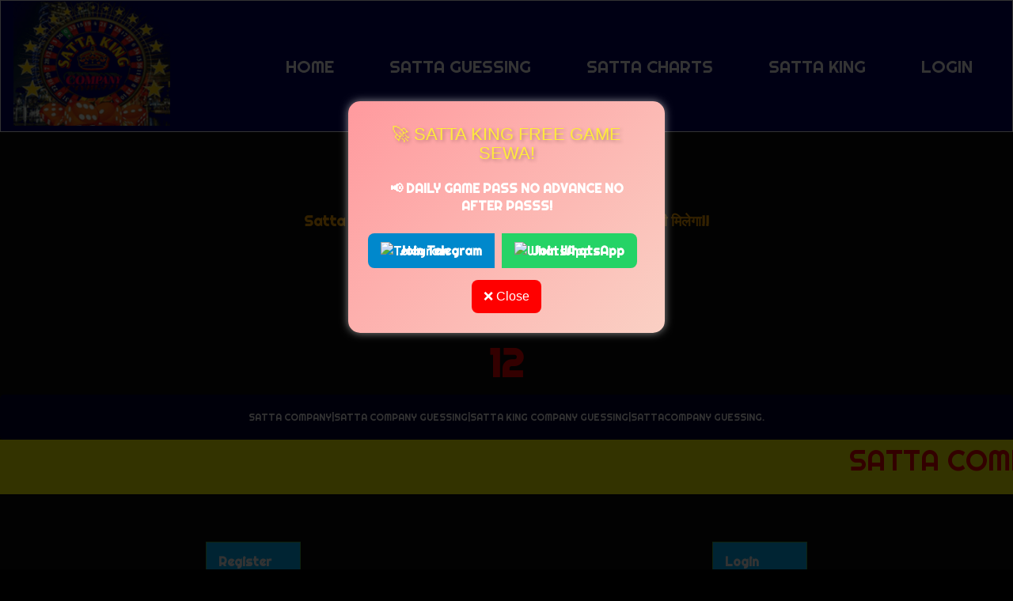

--- FILE ---
content_type: text/html; charset=UTF-8
request_url: https://www.sattakingcompany.com/satta-king-forum.php?id=3
body_size: 3841
content:
<!DOCTYPE html>
<html>
<head>
<script data-ad-client="ca-pub-8775152923515277" async src="https://pagead2.googlesyndication.com/pagead/js/adsbygoogle.js"></script>
<!-- Global site tag (gtag.js) - Google Analytics -->
<script async src="https://www.googletagmanager.com/gtag/js?id=UA-119312967-2"></script>
<script>
  window.dataLayer = window.dataLayer || [];
  function gtag(){dataLayer.push(arguments);}
  gtag('js', new Date());

  gtag('config', 'UA-119312967-2');
</script>

<meta http-equiv="content-language" content="en-IN">
<title>SATTACOMPANY GUESSING| SATTA COMPANY JODI| SATTA COMPANY SITE</title>
<meta name="description" content="SattaKingCompany.com is the satta company guessing site. This Guessing forum offers satta company game ideas by top guessers of satta king market">
<meta name="keywords" content="SATTA COMPANY,SATTA COMPANY GUESSING,SATTA COMPANY JODI,SATTA COMPANY GAME">
<meta name="viewport" content="initial-scale=1.0,width=device-width">
<meta http-equiv="Content-Type" content="text/html;charset=UTF-8">
<meta name="viewport" content="width=device-width, initial-scale=1, maximum-scale=1, user-scalable=no">
<meta name="robots" content="index, follow">
<meta property="og:locale" content="en_IN">
<meta property="og:site_name" content="SATTA COMPANY">
<meta property="og:title" content="SATTA COMPANY GUESSING| SATTA COMPANY JODI| SATTA COMPANY GAME">
<meta property="og:url" content="https://www.sattakingcompany.com/satta-king-forum.php">
<meta property="og:type" content="website">
<meta property="og:description" content="SattaKingCompany.com is the satta company guessing site. This Guessing forum offers satta company game ideas by top guessers of satta king market">
<meta name="author" content="Sattakingcompany.com">
<meta http-equiv="Content-Type" content="text/html;charset=UTF-8">
<link rel="stylesheet" type="text/css" href="cssfiles/master.css">
<link rel="shortcut icon" type="image/x-icon" href="/favicon.ico">
<link href="https://fonts.googleapis.com/css?family=Righteous&amp;display=swap" rel="stylesheet">
<link rel="stylesheet" href="https://maxcdn.bootstrapcdn.com/bootstrap/3.4.1/css/bootstrap.min.css">
<script src="https://ajax.googleapis.com/ajax/libs/jquery/3.4.1/jquery.min.js"></script>
<script src="https://maxcdn.bootstrapcdn.com/bootstrap/3.4.1/js/bootstrap.min.js"></script>
<link rel="stylesheet" href="cssfiles/newStyle.css">
<link rel="stylesheet" href="cssfiles/master.css">
<style type="text/css">.tr2{background:lightblue}.tr2 td:not(.td0) {color:red;font-size:16px;font-weight:600}.meta{color:yellow;font-size:18px;font-weight:300}body{font-family:Arial,Helvetica,sans-serif;font-size:18px}#myBtn{background-color:red;border:none;border-radius:4px;bottom:20px;color:white;cursor:pointer;display:none;font-size:18px;left:30px;outline:none;padding:15px;position:fixed;z-index:99}#myBtn:hover{background-color:#3ae12a}</style> <script>window.onscroll=function(){scrollFunction()};function scrollFunction(){document.getElementById("myBtn").style.display="block";}function topFunction(){window.location.href="https://www.sattakingcompany.com/satta-king-forum.php";}</script><style>
.button {
    background-color: #4CAF50; /* Green */
    border: none;
    color: white;
    padding: 15px 32px;
    text-align: center;
    text-decoration: none;
    display: inline-block;
    margin: 4px 2px;
    cursor: pointer;
}

.button1 {font-size: 10px;}
.button2 {font-size: 12px;}
.button3 {font-size: 16px;}
.button4 {font-size: 20px;}
.button5 {font-size: 24px;}
.button5 {border-radius: 150%;}

.col-lg-12 {
    width: 100%;
    color: bisque;
}
</style>
</head><body>
<!-- POP UP START -->
<div id="popupBox">
    <div id="popupContent">
        <h2>🚀 SATTA KING FREE GAME SEWA!</h2>
        <p>📢 DAILY GAME PASS NO ADVANCE NO AFTER PASSS!</p>
        
        <div class="btn-group">
            <a href="https://t.me/sattaguidegame" target="_blank" class="btn telegram">
                <img src="https://upload.wikimedia.org/wikipedia/commons/8/82/Telegram_logo.svg" alt="Telegram">
                Join Telegram
            </a>
            
            <a href="https://chat.whatsapp.com/J5hRu8P825JFy6jOjfDcrd" target="_blank" class="btn whatsapp">
                <img src="https://upload.wikimedia.org/wikipedia/commons/6/6b/WhatsApp.svg" alt="WhatsApp">
                Join WhatsApp
            </a>
        </div>

        <button id="popupClose">❌ Close</button>
    </div>
</div>

<style>
  /* Popup Background */
  #popupBox {
    display: none;
    position: fixed;
    top: 0; left: 0;
    width: 100%; height: 100%;
    background: rgba(0, 0, 0, 0.8);
    z-index: 9999;
  }
  
  /* Popup Container */
  #popupContent {
    background: linear-gradient(135deg, #ff9a9e, #fad0c4);
    width: 400px;
    padding: 25px;
    text-align: center;
    margin: 10% auto;
    border-radius: 15px;
    box-shadow: 0px 0px 20px rgba(255, 255, 255, 0.4);
    font-family: 'Arial', sans-serif;
    color: white;
    animation: glow 1.5s infinite alternate;
  }

  /* Glowing Animation */
  @keyframes glow {
    from {
      box-shadow: 0 0 10px rgba(255, 255, 255, 0.5);
    }
    to {
      box-shadow: 0 0 20px rgba(255, 255, 255, 1);
    }
  }

  /* Headline */
  #popupContent h2 {
    color: #ffeb3b;
    font-size: 22px;
    text-shadow: 2px 2px 4px rgba(0,0,0,0.3);
    margin-bottom: 12px;
  }
  
  /* Subtext */
  #popupContent p {
    font-size: 16px;
    margin-bottom: 20px;
  }

  /* Button Container */
  .btn-group {
    display: flex;
    justify-content: center;
    gap: 12px;
  }

  /* Button Styles */
  .btn {
    display: flex;
    align-items: center;
    gap: 8px;
    padding: 10px 15px;
    font-size: 16px;
    text-decoration: none;
    color: white;
    font-weight: bold;
    border-radius: 8px;
    transition: transform 0.2s, background 0.3s;
  }
  
  .btn img {
    width: 24px;
  }

  /* Telegram Button */
  .telegram {
    background: #0088cc;
  }
  
  .telegram:hover {
    background: #0077b5;
    transform: scale(1.1);
  }

  /* WhatsApp Button */
  .whatsapp {
    background: #25D366;
  }
  
  .whatsapp:hover {
    background: #1ebc57;
    transform: scale(1.1);
  }

  /* Close Button */
  #popupClose {
    background: #FF0000;
    color: white;
    border: none;
    padding: 10px 15px;
    font-size: 16px;
    border-radius: 8px;
    cursor: pointer;
    margin-top: 15px;
    transition: background 0.3s, transform 0.2s;
  }

  #popupClose:hover {
    background: #CC0000;
    transform: scale(1.1);
  }
</style>

<script>
  // Function to check session storage
  function shouldShowPopup() {
      return !sessionStorage.getItem("popupShown");
  }

  function hidePopup() {
      document.getElementById("popupBox").style.display = "none";
      sessionStorage.setItem("popupShown", "true"); // Save state in session
  }

  // Show pop-up after 3 seconds if not shown before
  setTimeout(function() {
      if (shouldShowPopup()) {
          document.getElementById("popupBox").style.display = "block";
      }
  }, 3000);

  // Close button click event
  document.getElementById("popupClose").onclick = hidePopup;

  // If user clicks any link, close pop-up permanently
  document.querySelectorAll("#popupLink").forEach(link => {
      link.addEventListener("click", hidePopup);
  });
</script>





<!-- POP UP -->
  <!-- Navigation Bar -->
    <nav class="navbar navbar-inverse">
        <div class="container-fluid">
            <div class="navbar-header">
                <button type="button" class="navbar-toggle" data-toggle="collapse" data-target="#myNavbar">
                    <span class="icon-bar"></span>
                    <span class="icon-bar"></span>
                    <span class="icon-bar"></span>
                </button>
                <a class="navbar-brand" href="#">
                    <img src="https://www.sattakingcompany.com/images/sattacompany.png" alt="Satta Company">
                </a>
            </div>
            <div class="collapse navbar-collapse" id="myNavbar">
                <ul class="nav navbar-nav navbar-right">
                    <li><a href="https://www.sattakingcompany.com">HOME</a></li>
                    <li><a href="https://www.sattakingxpress.com/sattaking-guessing-fourm.php">SATTA GUESSING</a></li>
                    <li><a href="https://www.sattacharts.com/SattaKing/monthly-records-2024.php">SATTA CHARTS</a></li>
                    <li><a href="https://www.newsattaking.com/OnlineSattaplay.php">SATTA KING</a></li>
                    <li><a href="https://www.sattakingxpress.com/login.php">LOGIN</a></li>
                </ul>
            </div>
        </div>
    </nav>


 <div class="flash">
 </br>
 </br>
<center>
  

</br>
<div align="center">
</div>
    <font color="Orange"><b> डाइरेक्ट कंपनी से रिज़ल्ट आएगा रूकिए </b><br><b> Satta Company की हर गेम का सबसे तेज़ और सही रिजल्ट् सिर्फ यही मिलेगा!! </b></font>
     <font color="Orange"><b></b></font><div class="live2"> <br />

<div class=live2>Gali		<br>
								 
						<p class="live3"><b>
							12	</b>  <br>


<div style="background-color: #000033; color: white; padding: 20px; border-radius: 5px; font-size: 12px;">
 SATTA COMPANY|SATTA COMPANY GUESSING|SATTA KING COMPANY GUESSING|SATTACOMPANY GUESSING.
</div>
<div style="background-color: yellow; color: #ff0000; " align="center">
<span style="color: #000000;"><font color="Red" size="2"><marquee> <h1>SATTA COMPANY|SATTA COMPANY GUESSING|SATTA KING COMPANY GUESSING|SATTACOMPANY GUESSING.</a></marquee></h1></font></span></div><br />
</center>
  
  <table border="0" cellpadding="0" cellspacing="5" class="tab">
    <tr>
      <td width="50%">
                    <a href="https://www.sattakingxpress.com/register.php" class="btn btn-success" style="width: 120px;height:50px">Register</a>
			
                  
      </td>
      <td>
                   <a href="https://www.sattakingxpress.com/login.php" class="btn btn-success" style="width: 120px;height:50px">Login</a>
               </td>
    </tr>
  </table>

  <div class=flash> <div class=login_form_div> 
      
        <hr> <div class=post> <table class=tab cellspacing=0 cellpadding=0 border=0> <tbody> <tr> <td colspan=2><p><a href=# class=meta>NOTICE BOARD</a>
		<div class="logo"><center><img src="https://www.sattakingcompany.com/images/sattakingcompany@rule-upd.png" width="420" height="380" class="str1" alt="sattakingcompany-banner"></br></br>
</br><div class="logo"><center><img src="https://www.sattakingcompany.com/images/sattakingcompanyinfo.png" width="420" height="380" class="str1" alt="sattakingcompany-banner">
</br></br></br><h3><font color="blue">FOR ANY HELP ON SITE </br></br><img src="https://www.sattakingxpress.com/images/news.png" alt="SattaCompany" class=logo_img/></h3>
		</p>
				 <div class=post><p><a href=https://www.sattakingcompany.com/pointtable.php class=meta><div class=posttext19>CHECK Point Table</a></br>

</td> </tr> 
        </table>
         
       <h1>  <marquee> <p style = "font-family: emoji; border-color:#000; background-color:#1D2F57; color:#CCCCCC; font-size:22px; font-weight:bold">SATTAKINGCOMPANY GUESSING SITE: GUESSING STARTS</p></marquee>  </h1> 
         
  <script defer src="https://static.cloudflareinsights.com/beacon.min.js/vcd15cbe7772f49c399c6a5babf22c1241717689176015" integrity="sha512-ZpsOmlRQV6y907TI0dKBHq9Md29nnaEIPlkf84rnaERnq6zvWvPUqr2ft8M1aS28oN72PdrCzSjY4U6VaAw1EQ==" data-cf-beacon='{"version":"2024.11.0","token":"33fc94989fba4e67bcfd06478066bc1d","r":1,"server_timing":{"name":{"cfCacheStatus":true,"cfEdge":true,"cfExtPri":true,"cfL4":true,"cfOrigin":true,"cfSpeedBrain":true},"location_startswith":null}}' crossorigin="anonymous"></script>


--- FILE ---
content_type: text/html; charset=utf-8
request_url: https://www.google.com/recaptcha/api2/aframe
body_size: 269
content:
<!DOCTYPE HTML><html><head><meta http-equiv="content-type" content="text/html; charset=UTF-8"></head><body><script nonce="BzV7y32x4ODCiG6Fgt_uIw">/** Anti-fraud and anti-abuse applications only. See google.com/recaptcha */ try{var clients={'sodar':'https://pagead2.googlesyndication.com/pagead/sodar?'};window.addEventListener("message",function(a){try{if(a.source===window.parent){var b=JSON.parse(a.data);var c=clients[b['id']];if(c){var d=document.createElement('img');d.src=c+b['params']+'&rc='+(localStorage.getItem("rc::a")?sessionStorage.getItem("rc::b"):"");window.document.body.appendChild(d);sessionStorage.setItem("rc::e",parseInt(sessionStorage.getItem("rc::e")||0)+1);localStorage.setItem("rc::h",'1769805654194');}}}catch(b){}});window.parent.postMessage("_grecaptcha_ready", "*");}catch(b){}</script></body></html>

--- FILE ---
content_type: text/css
request_url: https://www.sattakingcompany.com/cssfiles/master.css
body_size: 6747
content:
/*RESUlT ON HOMEPAGE AND CHARTS CSS*/

.body{font-family:Arial,Helvetica,sans-serif;margin:0;padding:0}.clear{clear:both}a{text-decoration:none;color:red}.posttext19{background:#ff8080;display:block}.p3{line-height:24px;display:block;font-weight:700;font-size:16px}.tab{width:100%}.top .tab td,th{color:#fff}.tab td{text-align:center}.tabb{background-color:#999;font-size:14px}.tabb a{display:block;line-height:36px;font-size:12px}.td0{background-color:#90ee90;color:#fff}.tr0{color:#fff;background:#fff}.frm{text-align:center;border-style:double;border-color:#fff;background-color:#fff;color:#fdeef4}.frm1{font-size:15px;color:red}.area_result{background-color:#f6f4c3;border:1px solid #000;box-sizing:border-box;color:#900;float:left;font-size:20px;font-weight:700;height:auto;line-height:20px;padding:5px 0;text-align:center;width:100%}
.area_games{color:#900;float:left;height:auto;padding:0;width:100%}
.area_games ul{float:left;height:auto;list-style-type:none;margin:0;padding:0;width:100%}
.area_games ul li{box-sizing:border-box;float:left;height:65px;list-style-type:none;margin:0;min-width:160px;padding:0;height:80px;width:50%}
.area_games ul li div{background-color:#fff;border:1px solid #000;box-sizing:border-box;color:#000;float:left;font-size:14px;height:70px;margin:0;min-width:160px;padding:3px 0 0;text-align:center;height:80px;width:100%}
.area_games ul li .odd{background-color:#606060FF}
.area_games ul li .even{background-color:#D6ED17FF}
.area_games ul li:hover div{background-color:#ffccdd;border:1px solid #000;box-sizing:border-box;color:#000;float:left;height:70px;margin:0;min-width:160px;padding:3px 0;text-align:center;height:80px;width:100%}
.area_games ul li div span{font-size:14px;font-weight:700;line-height:20px}
.area_games ul li div span.big h2{font-size:30px;font-weight:700;line-height:20px}
.area_games ul li div span.heading{color:#0033FF;line-height:23px}
.area_games ul li div span.heading a{color:white;text-decoration:none}
.area_games ul li div{font-size:30px}
.area_games ul li div span{font-size:30px;font-weight:700}
.area_games ul li div{font-size:12px}
.area_games ul li div span{font-size:10px;font-weight:700}
.area_games ul li div{font-size:12px}.site_name span h2{font-size:23px}
.area_games ul li div span{font-size:24px;font-weight:700}
.add_game{background-color:purple;color:#ff0;float:left;font-size:14px;font-weight:700;height:auto;line-height:24px;padding:0;text-align:center;width:100%}.clr4{font-size:18px;color:#58faf4}.live{width:100%;text-align:center;border:0;background-color:#000;color:#fff;font-size:1em}.live2{text-align:center;font-size:45px;color:#FFFF00;font-weight:700}.live3{text-align:center;font-size:50px;color:red;font-weight:700}.live4{width:100%;border:1px solid #000;background-color:#930;text-align:center;color:#fff;font-size:20px}.live5{width:100%;border:1px solid #000;background-color:#930;text-align:center;color:#fff;font-size:10px}.live6{border:1px solid #000;background-color:#f0f0f0;text-align:center;color:#fff;font-size:8px}#panel{text-align:center;background-color:#e5eecc;border:solid 1px #c3c3c3}#flip{text-align:center;background-color:#000}#panel{padding:1px;display:none}.result {width:100%;border-bottom: 1px solid #202020; padding-bottom:10px}

.result table{background-color:#ff8080; }
.result table tr.head1 td {background-color:#ff8080 !important; font-size:15px; font-weight:bold; height:50px; }
.result table tr:nth-child(2n) td{ background:#666; }
.result table tr:nth-child(2n+1) td { background:#333; }
.result table tr td:first-child {background-color:#ff8080 !important; color: #000; font-weight: bold; height: 29px;border: 1px solid #333;  }
.result table td{ font-size:15px; font-family:Arial, Helvetica, sans-serif; color:#FFF; font-weight:bold; }
.result select.month {  margin: 0; background: #D30306; height: 36px; border-radius: 3px; border: 0; color: #fff; font-size: 15px;   font-weight: bold;  width: 130px; float: left; text-indent: 5px; }
.result ul {margin:0; padding:0; }
.result li {width:49.9%; padding:10px 0 0 0;float:left; text-align:center; list-style:none; height: 107px; background-color:#CEF6F5; margin-bottom:1px;font-family:"Times New Roman", Times, serif;}
.result li:nth-child(2n) {margin-left:1px; background-color:#F5ECCE;}
.result.col1 li {width:99%; }
.result.col3 li, .result .w33 {width:32.33% !important; }
.result.col2 li {width:49.9%; }
.result li .name {width:100%; font-size:25px; line-height:20px; margin-bottom:0px;color: #FD0000;  font-weight: bold;  text-transform: uppercase; }
.result li .name span {font-size: 12px;  color: #333;}
.result li .res{  font-size:40px; line-height:75px; width:220px; height:75px; margin:0px auto;  color:#000; transition: all 1.0s linear; }
.result li .res .sep{position:relative; top:0; height:75px; width:1px; border-right:1px solid #ccc; margin:0 auto -93px;}
.result li .res.book{font-family:Arial, Helvetica, sans-serif; font-size:12px; line-height:18.5px; height:37.5px; border-bottom:none; position:relative; }
.result li .res.book span{color:#FF0000;font-size:12px;   font-weight: bold;}
.result li .res .t{  position: absolute;  top: 0;  right: 0;  width: 63px;   z-index: 9;  line-height: 65px;  font-size: 40px;   color: #0802FF;   font-weight: bold;}
.result li .res .y{  position: absolute;  top: 0;  left: 0;  width: 63px;   z-index: 9;  line-height: 65px;  font-size: 40px;  color: #000;    font-weight: bold;}
.result li .res .y span{  position: absolute;  bottom: 0;  width: 100%; left: 0;  display: inline-block; line-height:18px; color:#000;}
.result li .res .t span{  position: absolute;  bottom: 0;  width: 100%; left: 0;  display: inline-block; line-height:18px;animation:txtB 0.5s ease infinite; -webkit-animation:txtB 0.5s ease infinite;}

/*RESUlT ON HOMEPAGE AND CHARTS CSS*/


/*INDEX BACKRGOUND ON HOMEPAGE CSS*/

body{background-color:#000;color:#fff}a:link{text-decoration:none}.raj2{background-color:#ff0;color:red;text-align:center}.owner{text-align:center;border-style:double;border-color:blue;background-color:purple;color:#fdeef4}.keyword{text-align:center;color:red;font-size:.5em}.keyword2{text-align:center;color:lime}.frm{text-align:center;border-style:double;border-color:#fff;background-color:#fff;color:#fdeef4}.frm1{font-size:15px;color:red}.rmbhr{text-align:center;width:100%;border:1px solid #000;background-color:#ff0;color:blue}.keyword8{text-align:center;color:red;font-size:.7em}.lnrg{text-align:center;background-color:#000;border-width:1px;border-color:gold;border-style:double;margin-top:1px;margin-bottom:1px;padding-top:1px;padding-bottom:1px;font-weight:700;font-style:bold;font-size:13px}.line{background-color:#fff;color:#fff;border-style:double;border-color:#903;color:#000;text-align:center}.line2{background-color:#ff0;color:red;border-style:double;border-color:#903;color:#000;text-align:center}


/*RESUlT ON HOMEPAGE AND CHARTS CSS*/
.number_section_01{background-color:#fafaff!important;border-color:green!important}.roun_section{border-radius:20px;text-align:center;background-color:#ffffe0;text-align:center;text-shadow:1px 1px #00f;font-size:47px;border-radius:25px;margin:0;padding:0}.roun_section h2{font-size:16px;text-align:center;padding:0;text-align:center;text-shadow:1px 1px red;font-size:16px;border-radius:25px;margin:0;padding:0;font-family:Roboto,sans-serif}.roun_section a{color:#0bd366;position:relative;top:-3px;font-family:Roboto,sans-serif;font-size:47px}.result{color:#fff;font-weight:700;font-size:large;text-decoration:none;border-width:3px;border-style:outset;margin:2px;padding:10px;border-radius:10px;text-align:center;border:1px solid #0bd366;background:#0bd366;font-family:Roboto,sans-serif}.lake_number{margin-top:0}.number_section{background-color:#fff;color:#fff;font-weight:700;font-size:large;text-decoration:none;border-width:3px;border-color:#067e1c;border-style:outset;margin:2px;padding-top:10px;border-radius:10px;text-align:center;padding-left:10px;padding-right:10px}.learn-more a{color:#fff;text-decoration:none}select#sel1{padding:5px;font-size:14px}.btn.btn-success{padding:15px;border-radius:0;margin-top:-4px}.blue1{background-color:#dd4862;color:#000;font-weight:700;margin-top:1px;margin-bottom:1px;border:5px solid #ac2f58}#top{font-size:20px;border-color:#00f;background-color:purple;color:#fdeef4;text-align:center;text-decoration:none}#top a{font-size:20px;color:#000;text-align:center;text-decoration:none}#top a:hover{color:red;text-decoration:none}.sttaa{font-family:Roboto,sans-serif}.text_slide{font-family:Roboto,sans-serif}


/*PAKAD JODI ON HOMEPAGE SECTION AND FONT CSS*/
body{text-align: center; color:white; background-color: #000000;}a{color:blue; text-decoration:none;}p{margin : 0; padding : 4px;}h1{margin : 0; padding : 4px;}h2{margin : 0; padding : 4px;}.adv{background-color: white; color: black; border-color: black; border-style: outset; border-radius: 10px; margin: 3px auto; padding-top: 5px; padding-bottom: 5px; padding-left: 5px; padding-right: 5px; font-weight: bold; font-style: italic; text-align: center; text-shadow: 2px 2px 3px orange; font-size: large;}.achart{background-color: #FEE6E6;color:red;font-weight:bold;font-style:italic;font-size: 20px;text-decoration:none;border-left: 3px solid #FE061D;border-right: 3px solid #FE061D; margin-top:2px;margin-bottom:2px;padding:5px;border-radius:0px;text-shadow:1px 1px gold; text-align:left;}.achart a{color: blue;}.bchart{background-color: #F2F4F4;color:red;font-weight:bold;font-style:italic;font-size: 20px;text-decoration:none;border-left: 3px solid deepskyblue;border-right: 3px solid deepskyblue; margin-top:2px;margin-bottom:2px;padding:5px;border-radius:0px;text-shadow:1px 1px gold; text-align:left;}.bchart a{color: blue;}.Blink{animation : blinker 1s linear infinite;background : red;color : #fff;display : inline-block;font-size : 12px;font-weight : 300;text-shadow : none;padding : 1px 3px;vertical-align : text-top;}@keyframes blinker{50%{opacity : 0;}}.blink2{animation : blinker 1s linear infinite;background : yellow;color : #000;border: #ff0000 solid 1px;display : inline-block;font-size : 12px;font-weight : 300;text-shadow : none;padding : 1px 3px;vertical-align : text-top;}@keyframes blinker{50%{opacity : 0;}}.blink3{animation : blinker 1s linear infinite;background : white;color : #ff0000;display : inline-block;font-size : 22px;font-weight : 300;text-shadow : none;padding : 1px 3px;vertical-align : text-top;}@keyframes blinker{50%{opacity : 0;}}.freegame{border-left : 6px solid #FE061D; border-right : 6px solid #FE061D; border-top : 3px solid #FE061D; border-bottom : 3px solid #FE061D; background-color : #FEF788; color : blue; border-radius : 10px; padding-top : 10px; padding-bottom : 10px; padding-left : 10px; padding-right : 10px; font-weight : bold; font-style : italic; font-size : 20px;text-shadow : 1px 1px gold; margin-top : 10px; margin-bottom : 10px;}.footer{background-color:#000033;color: gold;border: #8181F7 solid 4px;border-style:solid;font-size:20px;font-weight:bold;text-align:center;margin-top:10px;padding: 5px;border-radius:7px;}.game{border-left: #D40368 solid 6px;border-right: #D40368 solid 6px;border-top: #D40368 solid 3px;border-bottom: #D40368 solid 3px;background-color:white;border-radius:10px;padding-top:10px;padding-bottom:10px;padding-left:10px;padding-right:10px;font-weight:bold;font-style:italic;font-size: 20px;text-shadow: 1px 1px GOLD;margin-top: 5px; margin-bottom: 5px;}.game a{color: black; text-decoration:none;}.heading5{background-color: #4863a0; color: white; border-width: 3px; border-color: #6960ec; border-style: outset; margin-top: 5px; margin-bottom: 5px; padding: 05px; font-weight:bold; font-size: 22px;}.login{background-color: #02BD73; color: #000000; border-style: groove; font-weight: bold; padding: 7px; margin-top: 7px; margin-bottom: 7px; font-style: italic; border-width: 3px; border-color: #0FE450; font-size: large; text-decoration: blink;}.note{background : #ffffff; color : black; border-width : 5px; border-style : double; border-color : #AA0BDE; font-weight : bold; padding :4px; margin : 4px; font-size : large;}.offer{background-color: #ffffff; border-width: 8px; border-color: deeppink; border-style: solid; margin-top: 5px;margin-bottom: 5px; padding: 4px;}.passing{background-color:white; font-family: Times; font-size: medium; font-weight: bold; text-align: center; color: navy; font-style: italic; border: 2px solid hotpink; border-radius: 8px;}.result{background-color : #FFFFFF; border-width : 2px; border-color : #4199F7; border-style : solid; font-size : 24px; color :#000; font-weight : 700; font-style : italic; text-align : center; text-shadow: 2px 1px gold;}.result hr{border-top : 4px solid #FAFAE5;}.table{width:100%;}.table2{text-align:center;}.td{width:50%;color:white;background-color:darkblue;font-size:22px;}.td1{width:50%;color:white;background-color:#ff0000;font-size:22px;}.td2{width:50%;color:white;background-color:#008000;font-size:17px;}.td3{width:50%;color:white;background-color:#0000FF;font-size:17px;}.text{background-color: #5FFCA0; color: black; border-color: black; border-style: solid; margin: 3px auto; padding: 5px; text-align: center; text-shadow: 2px 2px 3px orange; font-size: large;}.title{background-color: #FC740A; padding: 2px; border: 4px solid #FC0F03; color: #ffffff; font-weight: bold; border-top-left-radius:10px;border-top-right-radius:2px;border-bottom-left-radius:2px;border-bottom-right-radius:10px;border-bottom-left-radius:2px;}.red{color:red}.gold{color:gold}.black{color:#000}.white{color:#fff}.green{color:green}.blue{color:#00f}.maroon{color:maroon}.darkgreen{color:#006400}.purple{color:purple}.time{font-size:13px;color:red}.r15{background-color: #E4FE4F}.chat7{background-color:#000000;color:darkblue;border-width:3px;border-color:white;border-style:double;margin:1px;padding:3px;font-weight:bold;font-style:italic;font-size:x-large;}
#animated_div {
background: #00ff4c;
color: #ffffff;
text-align:center;
font-weight:bold;
font-size:20px;
padding:10px;
margin:7px;
animation:animated_div 5s 1;
-moz-animation:animated_div 5s 1;
-webkit-animation:animated_div 5s 1;
-o-animation:animated_div 5s 1;
border-radius:5px;
-webkit-border-radius:5px;
}

@keyframes animated_div
{
0% {transform: rotate(0deg);left:0px;}
25% {transform: rotate(20deg);left:0px;}
50% {transform: rotate(0deg);left:500px;}
55% {transform: rotate(0deg);left:500px;}
70% {transform: rotate(0deg);left:500px;background:#1ec7e6;}
100% {transform: rotate(-360deg);left:0px;}
}

@-webkit-keyframes animated_div
{
0% {-webkit-transform: rotate(0deg);left:0px;}
25% {-webkit-transform: rotate(20deg);left:0px;}
50% {-webkit-transform: rotate(0deg);left:500px;}
55% {-webkit-transform: rotate(0deg);left:500px;}
70% {-webkit-transform: rotate(0deg);left:500px;background:#1ec7e6;}
100% {-webkit-transform: rotate(-360deg);left:0px;}
}

@-moz-keyframes animated_div
{
0%  {-moz-transform: rotate(0deg);left:0px;}
25% {-moz-transform: rotate(20deg);left:0px;}
50%  {-moz-transform: rotate(0deg);left:500px;}
55%  {-moz-transform: rotate(0deg);left:500px;}
70%  {-moz-transform: rotate(0deg);left:500px;background:#1ec7e6;}
100% {-moz-transform: rotate(-360deg);left:0px;}
}

@-o-keyframes animated_div
{
0% {transform: rotate(0deg);left:0px;}
25% {transform: rotate(20deg);left:0px;}
50%  {transform: rotate(0deg);left:500px;}
55%  {transform: rotate(0deg);left:500px;}
70%  {transform: rotate(0deg);left:500px;background:#1ec7e6;}
100% {transform: rotate(-360deg);left:0px;}
}
/*PAKAD JODI ON HOMEPAGE SECTION AND FONT CSS*/

/*NAvigation BAr HOMEPAGE SECTION */
.u5 {
    list-style-type: none;
    margin: 0;
    padding: 0;
    overflow: hidden;

    width: 100%;
    border: 0px solid black; 
}

.li5 {
    float: left;
         width: 25%;
         
}

.lia1{
    display: block;
    color: #ff004c;
    font-size: 16px;
    font-weight: bold;
    text-align: center;
    padding: 8px 8px;
        background-color: #00ff4c;
    text-decoration: none;
    border: 2px solid black; 
     
}

.li a:hover {
   background-color: white;
}
/*NAvigation BAr HOMEPAGE SECTION */


/*Login PAge and Forum SECTION */

.page li a:hover,li.current{background-color:red}.logo,.topfix a,p{font-weight:600}.logo,.meta,.topfix a,big{text-transform:uppercase}*,.tab td,ul{text-align:center}hr,img{border-width:0}em,i{font-style:normal}.hid,.topfix{position:fixed;clear:both}#fix,.HEADLINES,.LINK,.popup-close:hover,a,u{text-decoration:none}.page li.next,.page li.previous{width:auto}.page li{width:40px;display:inline-block}.logo,.logo a,.topfix a,p{display:block}.page a.button{padding-left:15px;padding-right:15px}li.current{line-height:22px;font-size:14px;margin:10px 2px;padding:10px 2px}.table_content,.viptr0 td,table.vip_table{background-color:#000}.viptr0 td{background-image:url(/images/td.png);background-size:contain;font-size:20px!important;padding:13px!important}td.vip_img{background-image:none}table.vip_table{padding-bottom:30px}td.vip_img img{float:left}.table_content{margin:20px}span.blink_me.verify_pl{color:#CDDC39}span.login_div{color:red;font-size:20px}.topfix a{font-size:15px;line-height:26px;background-color:#620066;padding:5px}p.comment_content{padding:15px;font-size:15px}h2,h7,h8{padding:5px}h1,h9{padding:7px}.ads336x280,.ads_auto{width:336px;height:280px;min-width:160px}



.post,.post1,.posttext19{margin-bottom:20px;display:block}img{max-width:99%;vertical-align:middle}.w100{padding:5px;display:block;clear:both}em{color:#6F0}.posttext9{color:#FFF;box-shadow:0 0 5px #000 inset;border:2px inset #333;border-radius:20px;clear:both;padding:10px 5px}.box,.inp,.inps{padding:5px}.posttext{background:#600}.posttext0{background-color:#306;margin-top:15px;border:0 solid #000}.inp{clear:both;background-color:#00F}.comment,.inps{color:#000;background-color:#FFC;margin:auto}.inps{font-size:16px;line-height:22px;width:75px}.comment{clear:both;display:block;width:95%}.td0{background-color:#404235}.td1{background-color:#39C}.tr0{color:#161616;background:#b33c00}.tr1{background-color:#033}.tr2{background-color:#008000}.flash{background-color:#0c0c0c}.box,.box2{display:block;font-size:13px;line-height:28px}.box{background-color:#5cd65c;font-size:16px}.box2{background:#66ff66}.reply{padding:5px 15px;border:1px solid #ddd;border-radius:4px}.reply{padding:5px 15px;border:1px solid #ddd;border-radius:4px}
,.edit{padding:3px}input[type=radio]{background:#0CF;transition:.5s ease all;height:3em;width:99%}.edit{background-color:#3C0;color:#000}#my-div{max-width:300px;height:220px;overflow:hidden;text-align:center;margin:auto;width:300px;border-width:0}#my-iframe{width:300px;height:200px}.login_form_div{min-height:350px;min-width:300px;border:1px solid #ddd;padding-top:70px}input.btn.btn-success:hover{background-color:#000;color:#fff}input.btn.btn-success{background-color:51806;padding:10px;border:1px solid #000;margin-top:10px;width:150px;font-size:15px;font-weight:600;margin-bottom:10px}input.city,input.email,input.password,input.phone,input.username{min-width:300px;border:1px solid #000;margin-top:10px;text-align:left;padding:10px;color:#000}@media screen and (max-width:425px) and (min-width:300px){.tab td{padding:0}.table_content .vip_table table tr td{padding:8px!important}


.username{min-width:300px;border:1px solid #000;margin-top:10px;text-align:left;padding:10px;color:#000}
.password,input.phone,input.username{min-width:300px;border:1px solid #000;margin-top:10px;text-align:left;padding:10px;color:#000}
.edit{background-color:#3C0;color:#000}#my-div{max-width:300px;height:220px;overflow:hidden;text-align:center;margin:auto;width:300px;border-width:0}#my-iframe{width:300px;height:200px}.login_form_div{min-height:350px;min-width:300px;border:1px solid #ddd;padding-top:70px}input.btn.btn-success:hover{background-color:#000;color:#fff}input.btn.btn-success{background-color:51806;padding:10px;border:1px solid #000;margin-top:10px;width:150px;font-size:15px;font-weight:600;margin-bottom:10px}input.city,input.email,input.password,input.phone,input.username{min-width:300px;border:1px solid #000;margin-top:10px;text-align:left;padding:10px;color:#000}

.tab{width:100%}.tab td{line-height:22px;font-size:20px;font-weight:600;text-shadow:3px 1px 0 #000;padding:5px}.box,.box2,.inps,.meta,.name,.reply,.send,u{font-weight:700}.tabb{background-color:#999;font-size:14px}.tabb a{display:block;line-height:36px;font-size:12px}hr{clear:both;display:block;height:15px}.meta{display:block;font-size:20px;color:#FF0;text-shadow:4px 4px 2px #000;line-height:32px}

.flash{background-color:#24f466}.box,.box2{display:block;font-size:13px;line-height:28px}.box{background-color:#4dff4d;font-size:20px}.box2{background:red}.reply{padding:5px 15px;border:1px solid #ddd;border-radius:4px}.del{background-color:#cc0000;}.edit{padding:3px}input[type=radio]{background:#ff3385;transition:.5s ease all;height:3em;width:99%}


.login_form_div{min-height:350px;min-width:300px;border:1px solid #ddd;padding-top:70px}input.btn.btn-success:hover{background-color:#000;color:#fff}input.btn.btn-success{background-color:51806;padding:10px;border:1px solid #000;margin-top:10px;width:150px;font-size:15px;font-weight:600;margin-bottom:10px}input.city,input.email,input.password,input.phone,input.username{min-width:300px;border:1px solid #000;margin-top:10px;text-align:left;padding:10px;color:#000}@media screen and (max-width:425px) and (min-width:300px){.tab td{padding:0}
.post,.post1,.posttext19{margin-bottom:20px;display:block}img{max-width:99%;vertical-align:middle}.w100{padding:5px;display:block;clear:both}em{color:#6F0}.result{clear:both;font-size:23px;line-height:32px;color:#fff}.result b{color:fff}.result2{font-size:32px;color:#000;clear:both;line-height:40px}.result2 a{color:#fff;font-size:32px}.result2 a b{color:#000;font-size:20px}.result2 b{color:##EEE8AA;font-size:50px;padding:0 10px}.hid{top:-9999px;left:-9999px;font-size:8px;line-height:12px}.send{background-color:#FF0;color:#000;padding:5px}textarea.txt{width:25%}.posttext0 p{line-height:30px}.post,.post1{border:1px solid #ddd;padding:10px 1px 1px 10px;width:99%;margin-top:10px;text-align:left;min-height:100px;color:#000}.post2{border:2px solid #000;background-color:#096;padding:3px}.posttext,.posttext0,.posttext1,.posttext19,.posttext2,.posttext3,.posttext4,.posttext5,.posttext6,.posttext7,.posttext8,.posttext9{color:#FFF;box-shadow:0 0 5px #000 inset;border:2px inset #333;border-radius:20px;clear:both;padding:10px 5px}.box,.inp,.inps{padding:5px}.posttext{background:#600}.posttext0{background-color:#306;margin-top:15px;border:0 solid #000}.posttext1{background-color:#360}.posttext2{background:#e0301e}.posttext3{background-color:#069}.posttext4{background-color:#FC0}.posttext5{background-color:#C6F}.posttext6{background-color:#66F}.posttext7{background-color:#F60;border:0 solid #000}.posttext8{background-color:#CCC}.posttext9{background-color:#2e2e2e}.posttext19{background:#000;margin-top:20px}.inp{clear:both;background-color:#00F}.comment,.inps{color:#000;background-color:#FFC;margin:auto}.inps{font-size:16px;line-height:22px;width:75px}.comment{clear:both;display:block;width:95%}.td0{background-color:#404235}.td1{background-color:#39C}.tr0{color:#fff;background:#b33c00}.tr1{background-color:#033}.tr2{background-color:#008000}.flash{background-color:#0c0c0c}.box,.box2{display:block;font-size:13px;line-height:28px}.box{background-color:#8e1111;font-size:16px}.box2{background:red}.reply{padding:5px 15px;border:1px solid #ddd;border-radius:4px}.reply{padding:5px 15px;border:1px solid #ddd;border-radius:4px}.del{background-color:#cc0000;}.edit{padding:3px}input[type=radio]{background:#0CF;transition:.5s ease all;height:3em;width:99%}.edit{background-color:#3C0;color:#000}#my-div{max-width:300px;height:220px;overflow:hidden;text-align:center;margin:auto;width:300px;border-width:0}#my-iframe{width:300px;height:200px}.login_form_div{min-height:350px;min-width:300px;border:1px solid #ddd;padding-top:70px}input.btn.btn-success:hover{background-color:#000;color:#fff}input.btn.btn-success{background-color:51806;padding:10px;border:1px solid #000;margin-top:10px;width:150px;font-size:15px;font-weight:600;margin-bottom:10px}input.city,input.email,input.password,input.phone,input.username{min-width:300px;border:1px solid #000;margin-top:10px;text-align:left;padding:10px;color:#000}@media screen and (max-width:425px) and (min-width:300px){.tab td{padding:0}.table_content .vip_table table tr td{padding:8px!important}.text7.posttext.comment_post{font-size:15px;margin:10px 10px 10px 0}td.viptr0{width:100%;float:left}.topfix a{display:block;font-size:7px;line-height:26px;background-color:#b30000;text-transform:uppercase;padding:5px;font-weight:400}.meta,.name{font-size:20px}.post{width:95%!important}.popup-inner{max-width:200px;width:90%;padding:40px;position:absolute;top:50%!important;left:50%!important;-webkit-transform:translate(-50%,-50%);transform:translate(-50%,-50%);box-shadow:0 2px 6px rgba(0,0,0,1);border-radius:3px;background:#fff}}@media screen and (max-width:650px) and (min-width:426px){.tab td{padding:0}.table_content .vip_table table tr td{padding:8px!important}.posttext7.posttext.comment_post{font-size:15px;margin:10px 10px 10px 0}td.viptr0{width:100%;float:left}.topfix a{display:block;font-size:12px;line-height:26px;background-color:#b30000;text-transform:uppercase;padding:5px;font-weight:400}}.popup{width:100%;height:100%;display:none;position:fixed;top:0;left:0;background:rgba(0,0,0,.75)}.popup-inner{max-width:200px;width:90%;padding:40px;position:absolute;top:50%;left:50%;-webkit-transform:translate(-50%,-50%);transform:translate(-50%,-50%);box-shadow:0 2px 6px rgba(0,0,0,1);border-radius:3px;background:#fff}.popup-close{width:30px;height:30px;padding-top:4px;display:inline-block;position:absolute;top:0;right:0;transition:ease .25s all;-webkit-transform:translate(50%,-50%);transform:translate(50%,-50%);border-radius:1000px;background:rgba(0,0,0,.8);font-family:Arial,Sans-Serif;font-size:20px;text-align:center;line-height:100%;color:#fff}#left,p.error_message{text-align:left}.popup-close:hover{-webkit-transform:translate(50%,-50%) rotate(180deg);transform:translate(50%,-50%) rotate(180deg);background:rgba(0,0,0,1)}a.close{float:right}p.error_message{background-color:red;padding:10px;width:70%}#center,#getresult{text-align:center}p.hart_view{color:rgba(255,0,255,.88);font-size:12px}p.meta_title{font-size:25px;display:block;clear:both;line-height:18px;padding:15px;font-weight:600;text-shadow:2px 2px 2px rgba(0,0,0,.62);margin-bottom:5px;border-bottom:2px solid #000;width:12%}#fix,#getresult{font-weight:700;font-style:italic}#fix,#resulty{color:#000;border-color:red;margin:4px}table.Tblspin{height:50px;background-color:#000!important}#getresult{background-color:#FFFAF0;color:red;font-size:17px;font-family:TIMES NEW ROMAN;border-width:5px;border-color:#ADFF2F;border-style:outset;margin-top:10px;margin-bottom:10px;text-shadow:red -1px 0 0;padding:7px}#head,#head1{color:#fff;height:20px;font-size:20px}#resulty{background-color:#fff;border-width:5px;border-style:ridge}#head{background-color:brown}#head1{background-color:green}#enter,#note{color:#fff;font-size:25px;background-color:#fff}#enter{height:90px}#note{height:150px}#key{span-style="color: lime;
color:white;
font-size:18px;
}

.hart_view{color:rgba(255,0,255,.88);font-size:12px}p.meta_title{font-size:25px;display:block;clear:both;line-height:18px;padding:15px;font-weight:600;text-shadow:2px 2px 2px rgba(0,0,0,.62);margin-bottom:5px;border-bottom:2px solid #000;width:12%}#fix,#getresult{font-weight:700;font-style:italic}#fix,#resulty{color:#000;border-color:red;margin:4px}table.Tblspin{height:50px;background-color:#000!important}#getresult{background-color:#FFFAF0;color:red;font-size:17px;font-family:TIMES NEW ROMAN;border-width:5px;border-color:#ADFF2F;border-style:outset;margin-top:10px;margin-bottom:10px;text-shadow:red -1px 0 0;padding:7px}#head,#head1{color:#fff;height:20px;font-size:20px}#resulty{background-color:#fff;border-width:5px;border-style:ridge}#head{background-color:brown}#head1{background-color:green}#enter,#note{color:#fff;font-size:25px;background-color:#fff}#enter{height:90px}#note{height:150px}#key{span-style="color: lime;
color:white;
font-size:18px;
}


#key1
{
span-style="color:#0f0;color:#0f0;font-size:15px}#on{background-color:silver;border:2px solid #00f;color:brown}#top{background-color:#F5ECCE;color:#000;border-style:double;border-color:#903;style="color: #000000;
}


.h6 {  
  display: block;
  font-size: 50px;
  color: #ff4d94;
  font-weight: bold;
}


--- FILE ---
content_type: text/css
request_url: https://www.sattakingcompany.com/cssfiles/newStyle.css
body_size: 482
content:
* {
    font-family: 'Righteous', cursive;
    margin: auto;
    text-transform: capitalize;
    text-align: center;
    padding: 0;
    font-weight: 100;
}

.button {
    background-color: #000066; /* Green */
    border: none;
    color: #000066;
    padding: 15px 32px;
    text-align: center;
    text-decoration: none;
    display: inline-block;
    margin: 4px 2px;
    cursor: pointer;
}

.button1 {font-size: 10px;}
.button2 {font-size: 12px;}
.button3 {font-size: 16px;}
.button4 {font-size: 20px;}
.button5 {font-size: 24px;}
.button5 {border-radius: 150%;}

.navbar-inverse {
  border-radius: 0px;
  height: 167px;
    border-color: #ffffff;
    background-color: #000066;
background-color:  #000066;

background-attachment: fixed;
background-size: cover;
background-attachment: fixed;
background-size: cover;

    margin-bottom: 0;
}

.btn-success {
    color: #fff;
    background-color: #00b6ff;}

    input.btn.btn-success:hover {
    background-color: #00b6ff!important;
    color: #fff;
}

.navbar-brand {
    float: left;
    height: 167px;
    padding: 1px 15px;
    font-size: 18px;
    line-height: 20px;
}

.navbar-nav>li>a {
    padding-top: 10px;
    padding-bottom: 10px;
    line-height: 167px;
     padding: 0px 35px;
    color: #fff!important;
     font-size: 22px;
}

.navbar-brand>img {
    display: block;
    width: 200px;
}

.box {
    background-color: #000000!important;
    font-size: 16px;
}

input.city, input.email, input.password, input.phone, input.username {
    min-width: 548px!important;
    border: 1px solid #fff!important;
    margin-top: 10px;
    text-align: left;
    background: #fff;
    padding: 16px!important;
    color: #000;
        margin-bottom: 16px!important;
}

.box {color: #fff;
    font-size: 30px;
    padding: 20px}

    a:focus, a:hover {
    color: #ffffff;
    text-decoration: none;
}

.footer{margin-top: 0px!important;}

input.btn.btn-success {width: 556px!important;}

@media only screen and (min-width: 320px) and (max-width: 600px) {


.navbar-brand{width: 100%;text-align: left;}

input.btn.btn-success { width: 321px!important;}

input.city, input.email, input.password, input.phone, input.username {min-width: 300px!important;}

p.error_message {background-color: #ff000000!important; width: 100%!important;}

.navbar-inverse .navbar-collapse, .navbar-inverse .navbar-form {
    border-color: #101010;
    background:  #000066;
    position: relative;
    top: -52px;
    z-index: 75;
}

.navbar-brand>img {
     display: block;
    width: 220px;
    margin-top: -15px;

}

.navbar-nav>li>a {line-height: 48px;font-size: 20px;}

}

@media only screen and (min-width: 768px) and (max-width: 1024px) {

.navbar-brand>img {
    display: block;
    width: 50px;
    margin-top: 15px;
}

.navbar-nav>li>a {
   padding-top: 10px;
    padding-bottom: 10px;
    line-height: 167px;
    padding: 0px 10px;
    color: #000066!important;
    font-size: 15px;
    text-align: left;
}


}
